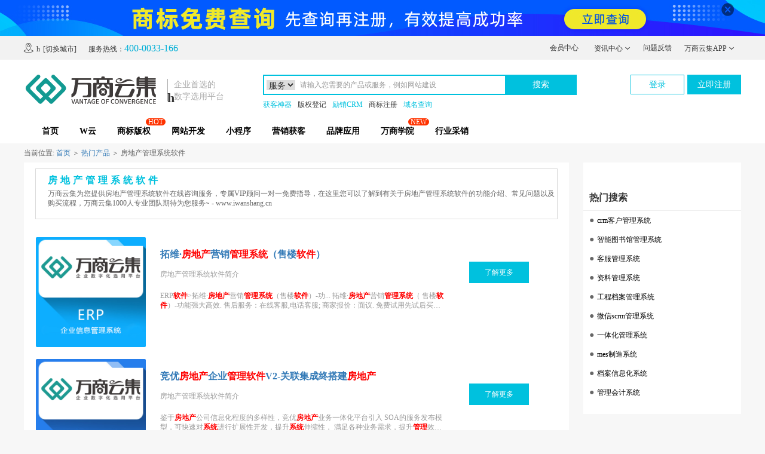

--- FILE ---
content_type: text/html; charset=utf-8
request_url: https://www.iwanshang.cn/hot/315.html
body_size: 12267
content:
<!DOCTYPE><html lang="zh-CN" xmlns="http://www.w3.org/1999/html"><head><meta http-equiv="content-type" content="text/html; charset=utf-8" /><meta http-equiv="X-UA-Compatible" content="IE=edge"><meta name="renderer" content="webkit"><meta name="viewport" content="width=device-width, initial-scale=1.0, user-scalable = no"><title>房地产管理系统软件_介绍_系统功能_免费试用 - 万商云集</title><meta name="keywords" content="房地产管理系统软件" /><meta name="description" content="万商云集为您提供房地产管理系统软件在线咨询服务，专属VIP顾问一对一免费指导，在这里您可以了解到有关于房地产管理系统软件的功能介绍、常见问题以及购买流程，万商云集1000人专业团队期待为您服务~ - www.iwanshang.cn " /><meta name="mobile-agent" content="format=html5;url=https://m.iwanshang.cn/hot/315.html"><link rel="alternate" media="only screen and (max-width: 640px)" href="https://m.iwanshang.cn/hot/315.html"><link rel="canonical" href="https://www.iwanshang.cn/hot/315.html"><link rel="stylesheet" type="text/css" href="https://static.iwanshang.cn/Public/css/bootstrap3-3-7.min.css"><link rel="stylesheet" type="text/css" href="https://static.iwanshang.cn/Public/css/main.css"><link rel="stylesheet" type="text/css" href="https://static.iwanshang.cn/Public/css/liMarquee.css"><style>.productServe-menu{background-color: #00bfe1;}
        div.productServe-menu{background-color: #00bfe1;}</style><!--[if lt IE 9]><script src="https://p.iwanshang.cn/static/respond/1.4.2/respond.min.js"></script><script src="https://p.iwanshang.cn/static/html5shiv/3.7/html5.min.js"></script><![endif]--><!--<script async src="https://www.googletagmanager.com/gtag/js?id=UA-138240442-2"></script>--><script type="text/javascript" src="https://static.iwanshang.cn/Public/js/isMobile.js"></script><script type="text/javascript">        window.dataLayer = window.dataLayer || [];
        function gtag(){dataLayer.push(arguments);}
        gtag('js', new Date());
        gtag('config', 'UA-138240442-2');
    </script><script>
        var _hmt = _hmt || [];
        (function() {
            var hm = document.createElement("script");
            hm.src = "https://hm.baidu.com/hm.js?957cb90871cc7c412b141e4a5c608164";
            var s = document.getElementsByTagName("script")[0];
            s.parentNode.insertBefore(hm, s);
        })();
    </script><script>
        var _hmt = _hmt || [];
        (function() {
            var hm = document.createElement("script");
            hm.src = "https://hm.baidu.com/hm.js?c24d5957fea095ed83658b788cd3dbfe";
            var s = document.getElementsByTagName("script")[0];
            s.parentNode.insertBefore(hm, s);
        })();
    </script><script type='text/javascript'>
        !function(e,t,n,g,i){e[i]=e[i]||function(){(e[i].q=e[i].q||[]).push(arguments)},n=t.createElement("script"),tag=t.getElementsByTagName("script")[0],n.async=1,n.src=('https:'==document.location.protocol?'https://':'http://')+g,tag.parentNode.insertBefore(n,tag)}(window,document,"script","assets.giocdn.com/2.1/gio.js","gio");
        gio('init','9337e77a79ee28da', {});
        gio('send');
    </script><!-- 360推送 --><script>
        (function(){
            var src = "https://s.ssl.qhres2.com/ssl/ab77b6ea7f3fbf79.js";
            document.write('<script src="' + src + '" id="sozz"><\/script>');
        })();
    </script><!--友盟统计代码--><script type="text/javascript" src="https://s9.cnzz.com/z_stat.php?id=1280154931&web_id=1280154931"></script></head><body><div class="index-new-title"><div class="ws3-indexTopAd" style="background: url('https://static.iwanshang.cn/Public/uploads/2021-05-11/20210511174515739.jpg')no-repeat bottom"><a class="container" href="https://www.iwanshang.cn/trade.html?from=top"><i class="iconfont">&#xe987;</i></a></div><div class="top_index"><div class="container"><div class="row"><div class="col-xs-5"><p class="city-title"><span class="iconfont">&#xe905;</span><span>h</span>[切换城市]
                    </p><!-- /* 需要删除企业首选的数字选用平台 <i
                    class="top-msgs">企业数字化选用平台&nbsp;&nbsp;&nbsp;&nbsp;服务热线：400-0033-166</i>
                */ --><i class="top-msgs">服务热线：<span
                        class="top-number-new">400-0033-166</span></i><div class="city-choice" style="top: 40px;"><div class="city-choice-title"><span>当前站点</span>：<a>h</a></div><div class="city-choice-bd"><p>选择站点</p><div class="city-choice-list"><a href="https://www.iwanshang.cn/">全国站</a><a href="//chengdu.iwanshang.cn">成都</a></div></div></div></div><div class="top_right col-xs-7 row"><div class="link  userInfolink"><ul><li id="ueserInfos"><a class="" style="padding-left:5px"
                                   href="https://member.iwanshang.cn/Login/login?uro=aHR0cHM6Ly93d3cuaXdhbnNoYW5nLmNuL2hvdC8zMTUuaHRtbD92aXNpdElkPQ==" rel="nofollow">会员中心</a></li><li class="border_left" id="border_left"><a href="https://www.iwanshang.cn/news/" target="_blank">资讯中心 <img
                                    style="width: 10px; height: 10px; margin-bottom: 3px;"
                                    src="https://wanshangyunji.oss-cn-shanghai.aliyuncs.com/static/assets/images/iws-header-onbottom.png"
                                    alt=""></a><div class="userNewsCon"><ul><li><a href="https://www.iwanshang.cn/news-72/" target="_blank">公司新闻</a></li><li><a href="https://www.iwanshang.cn/news-74/" target="_blank">行业资讯</a></li><li><a href="https://www.iwanshang.cn/news-345/" target="_blank">选型指导</a></li><li><a href="https://www.iwanshang.cn/news-81/" target="_blank">运营推广</a></li><li><a href="https://www.iwanshang.cn/news-339/" target="_blank">企业建站</a></li><li><a href="https://www.iwanshang.cn/news-340/"
                                           target="_blank">B2B2C电商系统</a></li><li><a href="https://www.iwanshang.cn/news-406/" target="_blank">知识产权</a></li></ul></div></li><li><a href="https://member.iwanshang.cn/MemberCenter/index.html?datas=wad"
                               target="_blank" rel="nofollow">问题反馈 </a></li><li class="wsApp" id="wsApp"><a>万商云集APP <img style="width: 10px; height: 10px; margin-bottom: 3px;"
                                            src="https://wanshangyunji.oss-cn-shanghai.aliyuncs.com/static/assets/images/iws-header-onbottom.png"
                                            alt=""></a><div class="wsAPPCon"><div class="wsAPPc"><img class="img-responsive"
                                         src="https://static.iwanshang.cn/Public/uploads/2020-04-02/20200402171221212.png"><div class="wsAPPTxt"><p>扫码下载万商云集APP</p><time>享全方位服务<br />一触即达</time></div></div><div class="wsAPPc"><img class="img-responsive" src="https://static.iwanshang.cn/Public/images/smallcode.png"><div class="wsAPPTxt"><p>营销日历小程序</p><time>无需下载 本月营销热点<br />
                                            扫码即懂</time></div></div></div></li></ul></div></div></div></div></div><div class="container"><div class="head_index row" ><div class="col-xs-4 newHeaderText_BOX"><a href="https://www.iwanshang.cn" class="logoSvg_index"
               title="万商云集 - 企业数字化选用平台"><img
                    alt="万商云集 - 企业数字化选用平台"
                    src="https://static.iwanshang.cn/Public/images/index_logo-01.svg" /></a><div class="city-shows"><i>h</i><span></span></div><div class="newHeaderText" ><p>企业首选的</p><p>数字选用平台</p></div></div><div class="col-xs-6 "><div class="searchInput"><select class="searchInputselect"><option value="服务">服务</option><option value="域名">域名</option><option value="商标">商标</option></select><input type="text" name="q" value=""
                id="topSearchKeywords" class="form-control" placeholder="请输入您需要的产品或服务，例如网站建设"><a class="submit-search" id="topSearch">搜索</a></div><div class="searchLable"><a href="https://www.iwanshang.cn/product-201901585.html?from=huokeshenqi"
                       target="_blank" rel="nofollow"                    style="color: #00c1de">获客神器</a><a href="https://www.iwanshang.cn/copyright.html"
                       target="_blank" rel="nofollow"                    style="">版权登记</a><a href="https://www.iwanshang.cn/Lixiao/apply.html?from=toubu-sousuo"
                       target="_blank" rel="nofollow"                    style="color: #00c1de">励销CRM</a><a href="https://www.iwanshang.cn/trade.html"
                       target="_blank" rel="nofollow"                    style="">商标注册</a><a href="https://www.iwanshang.cn/copyright-search.html?m=domain&key="
                       target="_blank" rel="nofollow"                    style="color: #00c1de">域名查询</a></div></div><div><ul class="nav-ul-drops " style="position: absolute;bottom: 0"><li></li><li><a href="https://www.iwanshang.cn/" target="_blank"  class="" style="">首页</a></li><li><a href="https://www.iwanshang.cn/wCloud.html" target="_blank"  class="" style="">W云</a></li><li><i>HOT</i><a href="https://www.iwanshang.cn/knowledge.html" target="_blank"  class="" style=""><h2>商标版权</h2></a></li><li><a href="https://www.iwanshang.cn/website.html" target="_blank"  class="" style="">网站开发</a></li><li><a href="https://www.iwanshang.cn/program.html" target="_blank"  class="" style=""><h2>小程序</h2></a></li><li><a href="https://www.iwanshang.cn/market.html" target="_blank"  class="" style="">营销获客</a></li><li><a href="https://www.iwanshang.cn" target="_blank"  class="secondary-menu" style="">品牌应用</a></li><li><i>NEW</i><a href="https://xueyuan.iwanshang.cn/" target="_blank"  class="" style="">万商学院</a></li><li><a href="https://www.iwanshang.cn/supply_exchange.html" target="_blank"  class="" style="">行业采销</a></li></ul></div><div class=" col-xs-2 tologin" ><a  class="btn one" href="https://member.iwanshang.cn/Login/login?uro=aHR0cHM6Ly93d3cuaXdhbnNoYW5nLmNuL2hvdC8zMTUuaHRtbD92aXNpdElkPQ==" target="_blank" rel="nofollow">登录</a><a class="btn two" href="https://member.iwanshang.cn/Login/regster.html?uro=aHR0cHM6Ly93d3cuaXdhbnNoYW5nLmNuL2hvdC8zMTUuaHRtbD92aXNpdElkPQ==" target="_blank" rel="nofollow">立即注册</a></div></div></div></div><style>
    body,html{
        background-color: #f7f7f7;
        height: 100%;
        width: 100%;
    }
    section{
        width: 1200px;
        margin: 0 auto;
    }
    .show-productserve-list{
        display: none;
    }
    .ws-newFootIcons span{
        display: none;
    }
    .hot-head{
        color: #666666;
        padding: 10px 0 ;
        font-size: 12px;
    }
    .hot-cot{
        width: 100%;
        display: flex;
        display: -webkit-flex;
        justify-content: space-between;
        padding-bottom: 50px;
    }
    .hot-cot-head{
        padding-left: 20px;
        padding-top: 10px;
        margin: 0 auto;
        width: 98%;
        height: 85px;
        border: 1px solid #dadada;
        margin-bottom: 20px;
    }
    .hot-cot-head>h1:first-child{
        color: #00c1de;
        font-size: 16px;
        font-weight: bold;
        letter-spacing: 5px;
        margin-bottom: 6px;
    }
    .hot-cot-left{
        width: 76%;
        padding-top: 10px;
        background-color:#ffffff;
        padding:0 10px ;
        padding-top: 10px;
        padding-bottom: 20px;
    }
    .hot-cot-rig{
        width: 22%;
    }
    .hot-cot-head>p{
        color: #666666;
        font-size: 12px;
        line-height: 16px;
    }
    .hot-cot-box-cot-text{
        font-size: 12px;
        margin-bottom: 16px;
        width: 130px;
        height: 18px;
        white-space: nowrap;
        text-overflow: ellipsis;
        overflow: hidden;
        display: block;
        margin-right: 30px;
        color: #000;
    }
    .hot-cot-box{
        display: flex;
        display: -webkit-flex;
        padding: 10px;
        position: relative;
    }
    .hot-cot-box>b:first-child{
        display: flex;
        display: -webkit-flex;
        padding: 10px;
        position: relative;
    }
    .hot-cot-box img{
        width: 184px;
        height: 184px;
        border-radius: 2px;
        margin-right: 24px;
        display: block;
    }

    .hot-cot-box-cot-text1{
        font-size: 16px;
        font-weight: bold;
        margin-bottom: 16px;
        color: #337ab7;
        line-height: 18px;
    }
    .hot-cot-box-cot-text2{
        font-size: 12px;
        color: #999999;
        margin-bottom: 20px;
        line-height: 16px;
        text-overflow: -o-ellipsis-lastline;
        overflow: hidden;
        text-overflow: ellipsis;
        display: -webkit-box;
        -webkit-line-clamp: 2;
        -webkit-box-orient: vertical;        }
    .hot-cot-box>.rigbox{
        width: 55%;
        padding-top: 20px;
    }
    .hot-cot-box .onrigbox{
        display: block;
        width: 100px;
        height: 36px;
        text-align: center;
        background: #00c1de;
        color: #fff;
        margin: 0 auto;
        line-height: 36px;
        margin-top: 41px;
    }
    .hot-cot-box>.onrigbox_out{
        width: 20%;
    }
    .hot-cot-rig-box{

        background-color:#ffffff;
        margin-bottom: 30px;
        padding-top: 50px;
        padding-bottom: 20px;
    }

    .hot-cot-rig-boxtext{
        font-size: 16px;
        padding-left: 10px;
        font-weight: bold;
        padding-bottom: 13px;
        border-bottom: 1px solid #eeeeee;
    }
    .hot-cot-rig-boxlist>  ul{
        list-style: inside;
        padding-left: 10px;
    }
    .hot-cot-rig-boxlist>  ul li::before{
        content: '●';
        font-size: 5px;
        color: #666666;
        margin-right: 5px;
        font-size: 14px;
    }
    .hot-cot-rig-boxlist>  ul li {
        white-space: nowrap;
        text-overflow: ellipsis;
        overflow: hidden;
        width: 100%;
        padding: 10px 0;
        padding-right: 20px;
    }
    .hot-cot-rig-boxlist>  ul li>a{
        color:#000
    }
</style><section><div class="hot-head">
        当前位置: <a href="/">首页</a> ＞ <a href="/hot/index.html">热门产品</a> ＞ 房地产管理系统软件</div><div class="hot-cot"><div class="hot-cot-left"><div class="hot-cot-head"><h1>房地产管理系统软件</h1><p>万商云集为您提供房地产管理系统软件在线咨询服务，专属VIP顾问一对一免费指导，在这里您可以了解到有关于房地产管理系统软件的功能介绍、常见问题以及购买流程，万商云集1000人专业团队期待为您服务~ - www.iwanshang.cn </p></div><div class="hot-cot-box"><a class="lef" href="https://www.iwanshang.cn/goods-202107071869.html"><img src="https://static.iwanshang.cn/Public/uploads/2020-11-24/20201124174908569.jpg" alt=""></a><div class="rigbox"><h4 class="hot-cot-box-cot-text1"><a href="https://www.iwanshang.cn/goods-202107071869.html">拓维·<b>房</b><b>地产</b>营销<b>管理</b><b>系统</b>（售楼<b>软件</b>） </a></h4><div class="hot-cot-box-cot-text2">房地产管理系统软件简介
                    </div><div class="hot-cot-box-cot-text2"> ERP<b>软件</b>>拓维·<b>房</b><b>地产</b>营销<b>管理</b><b>系统</b>（售楼<b>软件</b>）-功... 拓维·<b>房</b><b>地产</b>营销<b>管理</b><b>系统</b>（
                     售楼<b>软件</b>）-功能强大高效. 售后服务：在线客服,电话客服; 商家报价：面议. 免费试用先试后买，更放心产品询价 匹配度评估. 精选行业<b>软件</b>.   </div></div><div class="onrigbox_out"><a  class="onrigbox" href=" https://www.iwanshang.cn/goods-202107071869.html" rel="nofollow">了解更多</a></div></div><div class="hot-cot-box"><a class="lef" href="https://www.iwanshang.cn/goods-202012281797.html"><img src="https://static.iwanshang.cn/Public/uploads/2020-12-28/20201228173348214.jpg" alt=""></a><div class="rigbox"><h4 class="hot-cot-box-cot-text1"><a href="https://www.iwanshang.cn/goods-202012281797.html">竞优<b>房</b><b>地产</b>企业<b>管理</b><b>软件</b>V2-关联集成终搭建<b>房</b><b>地产</b> </a></h4><div class="hot-cot-box-cot-text2">房地产管理系统软件简介
                    </div><div class="hot-cot-box-cot-text2"> 鉴于<b>房</b><b>地产</b>公司信息化程度的多样性，竞优<b>房</b><b>地产</b>业务一体化平台引入 SOA的服务发布模型，可快速对<b>系统</b>进行扩展性开发，提升<b>系统</b>伸缩性，
                     满足各种业务需求，提升<b>管理</b>效率。 ◎计划<b>管理</b>：.   </div></div><div class="onrigbox_out"><a  class="onrigbox" href=" https://www.iwanshang.cn/goods-202012281797.html" rel="nofollow">了解更多</a></div></div><div class="hot-cot-box"><a class="lef" href="https://www.iwanshang.cn/goods-202011192367.html"><img src="https://static.iwanshang.cn/Public/uploads/2020-11-24/20201124174908569.jpg" alt=""></a><div class="rigbox"><h4 class="hot-cot-box-cot-text1"><a href="https://www.iwanshang.cn/goods-202011192367.html">成都<b>房</b><b>地产</b>企业项目<b>管理</b><b>软件</b>- - 万商云集</a></h4><div class="hot-cot-box-cot-text2">房地产管理系统软件简介
                    </div><div class="hot-cot-box-cot-text2"> ERP<b>软件</b>. 财务<b>系统</b>.     进销存<b>系统</b>. 生产流程制造.     单点登录<b>系统</b>. HR<b>系统</b>.     合同<b>管理</b><b>软件</b>.
                     商业智能<b>管理</b>.     协同OA<b>管理</b>. 会员<b>系统</b>.     CRM客户<b>管理</b>. 项目<b>系统</b>.     预算<b>管理</b>. 资产<b>管理</b>.     质量<b>系统</b>.
                     电商平台<b>系统</b>.     监控<b>系统</b>. 图书<b>系统</b>.   </div></div><div class="onrigbox_out"><a  class="onrigbox" href=" https://www.iwanshang.cn/goods-202011192367.html" rel="nofollow">了解更多</a></div></div><div class="hot-cot-box"><a class="lef" href="https://www.iwanshang.cn/goods-202011192432.html"><img src="https://static.iwanshang.cn/Public/uploads/2020-11-24/20201124174908569.jpg" alt=""></a><div class="rigbox"><h4 class="hot-cot-box-cot-text1"><a href="https://www.iwanshang.cn/goods-202011192432.html">智森科技·房客多<b>房</b><b>地产</b>经纪人办公ERP </a></h4><div class="hot-cot-box-cot-text2">房地产管理系统软件简介
                    </div><div class="hot-cot-box-cot-text2"> 多渠道发布房源信息，架好与客户沟通的桥梁，经纪人在线办公<b>软件</b>房客多房源群 发，帮助房产经纪人快速发房源助手，省时、省心、省力。<b>房地产</b>ERP为房产  让每一位用户都能选到适合的<b>管理软件</b>.
                      还可免费试用营销<b>管理系统</b>.   </div></div><div class="onrigbox_out"><a  class="onrigbox" href=" https://www.iwanshang.cn/goods-202011192432.html" rel="nofollow">了解更多</a></div></div><div class="hot-cot-box"><a class="lef" href="https://www.iwanshang.cn/goods-202011265333.html"><img src="https://static.iwanshang.cn/Public/uploads/2020-12-03/20201203172015629.jpg" alt=""></a><div class="rigbox"><h4 class="hot-cot-box-cot-text1"><a href="https://www.iwanshang.cn/goods-202011265333.html">优房·<b>房地产</b>开发商售楼<b>管理系统</b>- - 万商云集</a></h4><div class="hot-cot-box-cot-text2">房地产管理系统软件简介
                    </div><div class="hot-cot-box-cot-text2">万商云集-企业数字化选用平台，提供企业网站建设、商城网站建设、网站制作、微信小程序 开发、商标注册等服务；提供CRM、ERP、OA等企业管理软件选型指导与购买。 </div></div><div class="onrigbox_out"><a  class="onrigbox" href=" https://www.iwanshang.cn/goods-202011265333.html" rel="nofollow">了解更多</a></div></div><div class="hot-cot-box"><a class="lef" href="https://www.iwanshang.cn/goods-202011254271.html"><img src="https://static.iwanshang.cn/Public/uploads/2020-12-04/20201204171302960.jpg" alt=""></a><div class="rigbox"><h4 class="hot-cot-box-cot-text1"><a href="https://www.iwanshang.cn/goods-202011254271.html">汇软科技·H7系列<b>房</b><b>地产</b>运营<b>管理</b><b>系统</b>- - 万商云集</a></h4><div class="hot-cot-box-cot-text2">房地产管理系统软件简介
                    </div><div class="hot-cot-box-cot-text2">万商云集-企业数字化选用平台，提供企业网站建设、商城网站建设、网站制作、微信小程序 开发、商标注册等服务；提供CRM、ERP、OA等企业管理软件选型指导与购买。 </div></div><div class="onrigbox_out"><a  class="onrigbox" href=" https://www.iwanshang.cn/goods-202011254271.html" rel="nofollow">了解更多</a></div></div><div class="hot-cot-box"><a class="lef" href="https://www.iwanshang.cn/goods-202011192020.html"><img src="https://static.iwanshang.cn/Public/uploads/2020-11-26/20201126143127906.jpg" alt=""></a><div class="rigbox"><h4 class="hot-cot-box-cot-text1"><a href="https://www.iwanshang.cn/goods-202011192020.html">好房通erp-数据化分析让交易更轻松- - 万商云集</a></h4><div class="hot-cot-box-cot-text2">房地产管理系统软件简介
                    </div><div class="hot-cot-box-cot-text2"> 引入以客户为中心的营销理念。<b>系统</b>针剂把<b>房</b><b>地产</b>销售过程  移动智能引导行程<b>管理</b>， 数字分析聚焦潜在交易。  74mm、200mm
                     票据打印模板，根据您打印机的不同， 只需要简单选择一下，就可以支持打印专业的销售票据。<b>系统</b>还支持   </div></div><div class="onrigbox_out"><a  class="onrigbox" href=" https://www.iwanshang.cn/goods-202011192020.html" rel="nofollow">了解更多</a></div></div><div class="hot-cot-box"><a class="lef" href="https://www.iwanshang.cn/goods-202011253924.html"><img src="https://static.iwanshang.cn/Public/uploads/2020-12-04/20201204141253319.jpg" alt=""></a><div class="rigbox"><h4 class="hot-cot-box-cot-text1"><a href="https://www.iwanshang.cn/goods-202011253924.html">瀚维特RIM预算<b>管理</b><b>系统</b>- - 万商云集</a></h4><div class="hot-cot-box-cot-text2">房地产管理系统软件简介
                    </div><div class="hot-cot-box-cot-text2"> 费用和时间计划等<b>管理</b>线条交叉引导和交叉制约的综合平台。RIM财务<b>管理</b>提供的 是<b>房</b><b>地产</b>企业财务与业务过渡区间的财务人员和高级<b>管理</b>人员使用的有行业特性的
                     财务扩展<b>管理</b>功能，优化衔接集团财务<b>管理</b><b>软件</b>和业务<b>系统</b>的无缝   </div></div><div class="onrigbox_out"><a  class="onrigbox" href=" https://www.iwanshang.cn/goods-202011253924.html" rel="nofollow">了解更多</a></div></div><div class="hot-cot-box"><a class="lef" href="https://www.iwanshang.cn/goods-202011253231.html"><img src="https://static.iwanshang.cn/Public/uploads/2020-12-09/20201209180913522.jpg" alt=""></a><div class="rigbox"><h4 class="hot-cot-box-cot-text1"><a href="https://www.iwanshang.cn/goods-202011253231.html">瀚维特RIM客服<b>管理</b>子<b>系统</b>-建立服务全过程业务支 </a></h4><div class="hot-cot-box-cot-text2">房地产管理系统软件简介
                    </div><div class="hot-cot-box-cot-text2"> 服<b>管理</b>子<b>系统</b>可以实际支撑<b>房</b><b>地产</b>企业建立  建立服务全过程业务支撑和服务追溯， 从而持续推动公司品牌和客户满意度的提升，落地“以客户为中心”的经营理念。
                     RIM物业<b>管理</b><b>系统</b>适用于  公司对所属物业进行科学有效的<b>管理</b>。   </div></div><div class="onrigbox_out"><a  class="onrigbox" href=" https://www.iwanshang.cn/goods-202011253231.html" rel="nofollow">了解更多</a></div></div><div class="hot-cot-box"><a class="lef" href="https://www.iwanshang.cn/goods-202011252880.html"><img src="https://static.iwanshang.cn/Public/uploads/2020-12-02/20201202141311329.jpg" alt=""></a><div class="rigbox"><h4 class="hot-cot-box-cot-text1"><a href="https://www.iwanshang.cn/goods-202011252880.html">商品房网上备案<b>系统</b>-<b>管理</b><b>房</b><b>地产</b>开发企业商品房 </a></h4><div class="hot-cot-box-cot-text2">房地产管理系统软件简介
                    </div><div class="hot-cot-box-cot-text2"> ERP<b>软件</b>. 财务<b>系统</b>.     进销存<b>系统</b>. 生产流程制造.     单点登录<b>系统</b>. HR<b>系统</b>.     合同<b>管理</b><b>软件</b>.
                     商业智能<b>管理</b>.     协同OA<b>管理</b>. 会员<b>系统</b>.     CRM客户<b>管理</b>. 项目<b>系统</b>.     预算<b>管理</b>. 资产<b>管理</b>.     质量<b>系统</b>.
                     电商平台<b>系统</b>.     监控<b>系统</b>. 图书<b>系统</b>.   </div></div><div class="onrigbox_out"><a  class="onrigbox" href=" https://www.iwanshang.cn/goods-202011252880.html" rel="nofollow">了解更多</a></div></div></div><div class="hot-cot-rig"><div class="hot-cot-rig-box"><h3 class="hot-cot-rig-boxtext">
                    热门搜索
                </h3><div  class="hot-cot-rig-boxlist"><ul><li><a href="/hot/1173.html">crm客户管理系统</a></li><li><a href="/hot/49.html">智能图书馆管理系统</a></li><li><a href="/hot/654.html">客服管理系统</a></li><li><a href="/hot/863.html">资料管理系统</a></li><li><a href="/hot/258.html">工程档案管理系统</a></li><li><a href="/hot/521.html">微信scrm管理系统</a></li><li><a href="/hot/240.html">一体化管理系统</a></li><li><a href="/hot/705.html">mes制造系统</a></li><li><a href="/hot/899.html">档案信息化系统</a></li><li><a href="/hot/1067.html">管理会计系统</a></li></ul></div></div><div class="hot-cot-rig-box"><h3 class="hot-cot-rig-boxtext">
                        相关推荐
                    </h3><div  class="hot-cot-rig-boxlist"><ul><li><a href="/hot/1280.html">房地产管理系统</a></li><li><a href="/hot/1285.html">装饰公司管理系统</a></li><li><a href="/hot/1133.html">房产管理系统</a></li><li><a href="/hot/1081.html">建筑工程材料管理系统</a></li><li><a href="/hot/1027.html">房地产售楼系统</a></li><li><a href="/hot/1042.html">建筑管理系统</a></li><li><a href="/hot/1012.html">房地产客户管理系统</a></li><li><a href="/hot/968.html">建设工程造价管理系统</a></li><li><a href="/hot/931.html">造价咨询管理系统</a></li><li><a href="/hot/847.html">房地产销售系统</a></li></ul></div></div><div class="hot-cot-rig-box"><h3 class="hot-cot-rig-boxtext">
                    移动版：<a href="http://m.iwanshang.cn/hot/315.html">房地产管理系统软件</a></h3></div></div></div></section><!-- 底部栏目 --><style>
    .new-footer-ft p span{top: 10px!important;left: 15px!important;}
    #newBridge .icon-right-center{    width: 140px!important;
        height: 70px !important;
        right: 5px;
        bottom: -350px;
        z-index: 334;
        color: #fff;
        overflow: hidden;
        top: auto!important;
        opacity: 0;

    }
    #newBridge{z-index: 333!important;}
</style><div class="new-footer"><div class="container"><div class="row new-footer-hd"><div class="col-xs-10"><a  href="https://www.iwanshang.cn/about.html" target="_blank" rel="nofollow">关于我们</a><a  href="https://www.iwanshang.cn/contact.html" target="_blank" rel="nofollow">联系我们</a><a  href="https://www.iwanshang.cn/cooperate.html" target="_blank" rel="nofollow">商家合作</a><a  href="https://www.iwanshang.cn/help/" target="_blank" rel="nofollow">帮助中心</a><a  href="https://www.iwanshang.cn/sitemap.html" target="_blank">网站地图</a><a  href="https://member.iwanshang.cn/MemberCenter/index.html?datas=wad" target="_blank" rel="nofollow">问题反馈</a><a  href="https://www.iwanshang.cn/agent.html" target="_blank" rel="nofollow">渠道合作</a><a  href="https://www.iwanshang.cn/qualified-enterprises.html" target="_blank" rel="nofollow">示范单位</a></div><div class="col-xs-2  foot-num" ><div class=""><div class="foot-numH5">400-0033-166</div><p>服务时间：8:30-18:00</p></div></div></div><div class="row new-footer-bd"><div class="col-xs-8"><div class="foot-bd-nav"><a class="activeFoot-nav">热门产品</a></div><div class="foot-bd-nav-list row new-hotPro"><a href="https://www.iwanshang.cn" title="万商云集官网" target="_blank" >万商云集官网</a><a href="https://www.iwanshang.cn/copyright-search.html" title="商标查询" target="_blank" >商标查询</a><a href="https://www.iwanshang.cn/domain.html" title="企业建站" target="_blank" >企业建站</a><a href="https://www.iwanshang.cn/certificate.html" title="域名证书查询" target="_blank" >域名证书查询</a><a href="https://www.iwanshang.cn/trademarktype.html" title="商标分类" target="_blank" >商标分类</a><a href="https://www.iwanshang.cn/brand.html" title="品牌优选" target="_blank" >品牌优选</a><a href="https://www.iwanshang.cn/business.html" title="商城系统" target="_blank" >商城系统</a><a href="https://www.iwanshang.cn/knowledge.html" title="版权登记" target="_blank" >版权登记</a><a href="https://www.iwanshang.cn/product-201808372.html" title="集客云销" target="_blank" >集客云销</a><a href="https://www.iwanshang.cn/product-20180865.html" title="浪潮云会计" target="_blank" >浪潮云会计</a><a href="https://www.iwanshang.cn/Lixiao/crm.html" title="CRM" target="_blank" >CRM</a><a href="https://www.iwanshang.cn/product-91/" title="生产/供应链" target="_blank" >生产/供应链</a><a href="https://www.tuixb.cn/" title="推小宝" target="_blank" >推小宝</a></div></div><div class="col-xs-4 foot-img"><div><img class="lazy" src="https://static.iwanshang.cn/Public/images/index_weixin.jpg"><p>关注微信公众号<br/>和10万中小企业共同成长</p></div><div><img class="lazy" src="https://static.iwanshang.cn/Public/uploads/2020-04-02/20200402172909778.png"><p>扫码下载APP<br/>享全方位服务一触即达</p></div></div></div><div class="new-footer-ft"><p>Copyright © 2004-2022 万商云集（成都）科技股份有限公司 版权所有&nbsp;&nbsp;&nbsp;&nbsp;
                <a  style="color:#333" target="_blank" href="https://beian.miit.gov.cn/">蜀ICP备12001963号-2</a>&nbsp;&nbsp;&nbsp;&nbsp;
                <a  style="color: #333" href="http://www.beian.gov.cn/portal/registerSystemInfo?recordcode=51010402000322" target="_blank" ><img src="https://static.iwanshang.cn/Public/images/wangan.png">川公网安备 51010402000322号</a><!-- 解决页面加载的问题
                <script id="kXScript" type="text/javascript" src="https://kxlogo.knet.cn/seallogo.dll?sn=e170630510100682106yqe000000&h=30"></script>
				 --><a  target="_blank" href="http://www.cn12312.org.cn/dede/company_search.php?qyid=032D&zzid=2019411911100328"><img style="height: 30px;margin-left: 30px;position: relative;top: -2px;" src="https://static.iwanshang.cn/Public/images/cn12312.jpg"></a></p><p><a  style="color:#333" target="_blank" href="/appreciation_license.html">《中华人民共和国增值电信业务经营许可证》编号：川B2-20120024号</a>&nbsp;&nbsp;&nbsp;&nbsp;
                <a  style="color:#333" target="_blank" href="/domainRegistrationLicense.html">域名注册服务机构许可批复</a>&nbsp;&nbsp;&nbsp;&nbsp;
            </p></div></div></div><!-- 模态框（Modal） --><style type="text/css">
    #sendMsgModal .modal-body div{margin-bottom: 30px;}
</style><div class="modal fade" id="sendMsgModal" tabindex="-1" role="dialog" aria-labelledby="sendMsgModalLabel" aria-hidden="true"><div class="modal-dialog" style="width: 715px;margin-top: 5%;margin-bottom: 0"><div class="modal-content"><div class="modal-header"><i class="iconfont" >&#xe8d7;</i><div class="modalImgLogon"><img src="https://static.iwanshang.cn/Public/images/wsyjLogo.svg"></div><p>企业首选的数字选用平台</p></div><div class="modal-body"><form id="sendMsgForm"><input type="hidden" id="modal_pid" name="pid" value="" /><input type="hidden" id="modal_title" name="title" value="" /><input type="hidden" name="type" value="3" /><input type="hidden" name="is_push_duanxin" value="0"><input type="hidden" name="is_push_type" value="0"><div class="" style="position: relative;"><label class="textLabel">您的需求：</label><textarea name="content" class=" form-control" rows="3" placeholder="请简单描述您的需求，我们将在短时间内给您专业解 决方案！"></textarea></div><p class="sendMsgModal-msg"><img  src="https://static.iwanshang.cn/Public/images/sendMsgModal-msg.jpg"><span><img src="https://static.iwanshang.cn/Public/images/sendMsgModal-msgIcon.png">信息保护中，请放心填写</span></p><div><label ><span>*</span>联系人：</label><input type="text" name="lxr" maxlength="10" class="form-control linkman" placeholder="如：王先生/李女士"></div><div><label ><span>*</span>联系电话：</label><input type="phone" name="phone" maxlength="11" class="form-control" placeholder="请输入您的联系方式，便于收取查询结果"></div><div class="toMsg"><a class="goOrder" href="javascript:;" onclick="addYuYueModel();">免费预约</a><!--<p>在线咨询</p>--></div><p class="toPhone">服务热线：<span>400-0033-166</span>&nbsp;</p></form></div></div></div></div><!--2019-07-25：cdn文件加速开始--><script type="text/javascript" src="https://static.iwanshang.cn/static/js/jquery-2.1.4.min.js"></script><script type="text/javascript" src="https://static.iwanshang.cn/static/js/bootstrap.min.js"></script><script type="text/javascript" src="https://static.iwanshang.cn/static/js/jquery.lazyload.min.js"></script><script type="text/javascript" src="https://static.iwanshang.cn/static/assets/layer/layer_format.js"></script><script type="text/javascript" src="https://static.iwanshang.cn/static/js/main.js"></script><script type="text/javascript" src="https://static.iwanshang.cn/static/js/jquery.liMarquee.js"></script><!--2019-07-25：cdn文件加速结束--><!--<script type="text/javascript" src="https://webchat.ilanhai.cn/welive.js"></script>--><script>(function() {var _53code = document.createElement("script");_53code.src = "https://tb.53kf.com/code/code/b2266c4fc68c3b3fbd0ca06538f4e8744/1";var s = document.getElementsByTagName("script")[0]; s.parentNode.insertBefore(_53code, s);})();</script><!--匿名识别--><script>
    (function(para) {
        var p = para.sdk_url, n = 'huoYan', w = window, d = document, s = 'script',x = null,y = null;
        if(typeof(w['huoyanDataAnalytic']) !== 'undefined') {return false;}
        w['huoyanDataAnalytic'] = n;
        w[n] = w[n] || function(a) {return function() {(w[n]._q = w[n]._q || []).push([a, arguments]);}};
        w[n]['quick'] = w[n].call(null, 'quick');
        w[n]['search'] = w[n].call(null, 'search');
        x = d.createElement(s), y = d.getElementsByTagName(s)[0];x.async = 1;
        x.src = p;w[n].para = para;y.parentNode.insertBefore(x, y);
    })({
        sdk_url: 'https://identify.tankeai.com/assets/js/identify.js',
        server_url: 'https://identify.tankeai.com'
    });
    var g_huoyan_opt = {
        site_id: 2315,user_company: 2410
    };
    huoYan.quick('autoTrack',g_huoyan_opt);
</script><script type="text/javascript">
    $(window).on("scroll", function() {
        showTop()
    });
    showTop();
    $("#border_left").mouseenter(function(){
        $(".userNewsCon").css("display","block");
        $(this).css({
            border: '1px solid #ccc',
            borderBottom: '1px solid transparent',
            backgroundColor:'#ffffff'
        });
        $(this).addClass('border_left2')
    });
    $("#border_left").mouseleave(function(){
        $(".userNewsCon").css("display","none");
        $(this).css({
            border: '1px solid transparent',
            borderBottom: '1px solid transparent',
            backgroundColor:'#f2f2f2'
        });
        $(this).removeClass('border_left2')
    });
    $("#wsApp").mouseenter(function(){
        $(".wsAPPCon").css("display","block");
        $(this).css({
            border: '1px solid #ccc',
            borderBottom: '1px solid transparent',
            backgroundColor:'#ffffff'
        });
        $(this).addClass('border_left2')

    });
    $("#wsApp").mouseleave(function(){
        $(".wsAPPCon").css("display","none");
        $(this).css({
            border: '1px solid transparent',
            borderBottom: '1px solid transparent',
            backgroundColor:'#f2f2f2'
        });
        $(this).removeClass('border_left2')
    });
    $(".searchInputselect").change(function () {
        var key = $(this).val();
        if (key == "服务") {
            $('#topSearchKeywords').attr('placeholder', '请输入您需要的产品或服务，例如网站建设')
        }else if (key == "域名"){
            $('#topSearchKeywords').attr('placeholder', '注册域名先查询，请输入域名，如 iwanshang')
        } else {
            $('#topSearchKeywords').attr('placeholder', '注册商标先查询，请输入商标，如 万商云集')
        }
    })
    $("#topSearch").click(function () {
        var skey = $(".searchInputselect").val();
        if (skey == "服务") {
            document.location.href = "/product-seach.html?q=" + $('#topSearchKeywords').val();
        } else if (skey == "域名") {
            document.location.href = "/copyright-search.html?m=domain&key=" + $('#topSearchKeywords').val();
        } else {
            document.location.href = "/copyright-search.html?m=brand&key=" + $('#topSearchKeywords').val();
        }
    })
    $("#topSearchKeywords").keypress(function (e) {
        if (e.keyCode == 13) {
            var skey = $(".searchInputselect").val();
            if (skey == "服务") {
                document.location.href = "/product-seach.html?q=" + $('#topSearchKeywords').val();
            } else if (skey == "域名") {
                document.location.href = "/copyright-search.html?m=domain&key=" + $('#topSearchKeywords').val();
            } else {
                document.location.href = "/copyright-search.html?m=brand&key=" + $('#topSearchKeywords').val();
            }
        }
    })

    function showTop(){
        var s = document.documentElement.scrollTop || window.pageYOffset || document.body.scrollTop;
        if (s>700){
            $(".menu-rec-title-list").css('opacity',1)
        }else {
            $(".menu-rec-title-list").css('opacity',0)
        }
    }
    $(".city-title").mouseenter(function(){
        $(this).siblings('.city-choice').show();
    });
    $(".top-msgs").mouseenter(function(){
        $(this).siblings('.city-choice').hide()
    });
    $(".top_index .col-xs-5").mouseleave(function(){
        $(this).find('.city-choice').hide()
    });
    $(".foot-bd-nav a").click(function(){
        $(this).addClass("activeFoot-nav").siblings("a").removeClass("activeFoot-nav");
        var index=$(this).index();
        $(this).parents('.foot-bd-nav').siblings(".foot-bd-nav-list").hide();
        $(this).parents('.foot-bd-nav').siblings(".foot-bd-nav-list").eq(index).show();
    });
    $(".ws-newFootBtns .foot-bd-nav a").click(function(){
        $(this).addClass("activeFoot-nav").siblings("a").removeClass("activeFoot-nav");
        var index=$(this).index();
        $(this).parents('.ws-newFootBtns').find(".foot-bd-nav-list").hide();
        $(this).parents('.ws-newFootBtns').find(".foot-bd-nav-list").eq(index).show();
    });
    $("#sendMsgModal .iconfont").on("click", function(){
        $("#sendMsgModal").modal("hide");
    });
    $(".linkman").focus(function(){
        $(".sendMsgModal-msg").fadeIn();
    });
    $(".linkman").blur(function(){
        $(".sendMsgModal-msg").fadeOut();
    });
    $('.reception-quee-list').liMarquee({
        direction: 'up',
        scrollamount: 10    });
    $(".get-plan").click(function(){
        $("#sendMsgModal").modal({
            backdrop: 'static', keyboard: false,show:true
        });
        $(".menu-rec-body-left").removeClass("activemenu-rec-body-left");
        $(".menu-rec-wx").removeClass("activemenu-rec-wx");
        $(".menu-rec-app").removeClass("activemenu-rec-app");
    });
    $(".get-phone").click(function(){
        $(".menu-rec-body-left").toggleClass("activemenu-rec-body-left");
        $(".menu-rec-wx").removeClass("activemenu-rec-wx");
        $(".menu-rec-app").removeClass("activemenu-rec-app");
    });
    $(".get-wx").click(function(){
        $(".menu-rec-body-left").removeClass("activemenu-rec-body-left");
        $(".menu-rec-app").removeClass("activemenu-rec-app");
        $(".menu-rec-wx").toggleClass("activemenu-rec-wx");
    });
    $(".get-app").click(function(){
        $(".menu-rec-body-left").removeClass("activemenu-rec-body-left");
        $(".menu-rec-wx").removeClass("activemenu-rec-wx");
        $(".menu-rec-app").toggleClass("activemenu-rec-app");
    });

    $(".menu-rec-title-list").click(function(){
        pageScroll();
    });
    //马上预约服务
    $("#sendMsgModal .iconfont").on("click", function(){
        $("#sendMsgModal").modal("hide");
    });
    function open_dilag() {
        $("#sendMsgModal").modal({
            backdrop: 'static', keyboard: false,show:true
        });
    }
    /*function addYuYueModel()
    {
        console.log($("#sendMsgForm").serialize());
    }*/
    function addYuYueFooter(title, lxr, phone, content)
    {
        if(lxr == "")
            dlg_error("请输入您的姓名");
        else if(phone == "")
            dlg_error("请输入您的联系电话");
        else
        {
            ajax_post("/Ajax/addFreeTrial.html", {title:title, lxr:lxr, phone:phone, content:content, origin:1}, function(json){
                if(!json.state)
                    dlg_error(json.info);
                else
                {
                    $(".index_Hotsale_form .form-control").val("");
                    dlg_alert(json.info);
                }
            });
        }
    }
    function onClickAds(id, url)
    {
        $.ajax({type: 'POST', url: "/Ajax/clickAds.html", data: {id:id} });
        if(url != "")
            window.open(url);
    }
    function getNewest()
    {
        console.log(new Date());
        ajax_post_no_alert("/Ajax/getNewest.html", {time:1768604689}, function(json){
        if(json.state)
        {
            Notification.requestPermission(function (perm) {
                if (perm == "granted") {
                    var notification = new Notification(json.data.title, {
                        dir: "auto",
                        lang: "hi",
                        tag: "testTag",
                        icon: json.data.icon,
                        body: json.data.body
                    });
                    notification.onclick = function() {
                        window.open(json.data.url);
                        notification.close();
                    }
                }
            });
        }
        setTimeout(getNewest, 1000 * 30);
    });
    }
        ajax_post_no_alert("/Ajax/addVisitor.html", {title:document.title, url:document.location.href, referrer:document.referrer, origin:1}, function(json){
        if(json.id > 0) {
            var second = 0;
            window.setInterval(function () {
                second ++;
            }, 1000);
            window.onbeforeunload = function(event){
                ajax_post_no_alert("/Ajax/addVisitorLeave.html", {'id':json.id,'second':second});
            }
        }
    });
</script><script>
    (function(){
        var bp = document.createElement('script');
        var curProtocol = window.location.protocol.split(':')[0];
        if (curProtocol === 'https') {
            bp.src = 'https://zz.bdstatic.com/linksubmit/push.js';
        }
        else {
            bp.src = 'http://push.zhanzhang.baidu.com/push.js';
        }
        var s = document.getElementsByTagName("script")[0];
        s.parentNode.insertBefore(bp, s);
    })();
</script><script>
    /**
     * 在线咨询
     */
    $(".ws3-searchBtn").click(function () {
        var api=$53.createApi();
        api.push('cmd', 'kfclient');
        api.push('type', 'popup');
        api.query();
    })
</script><script>
    $(".ws-newFootIcons span").click(function () {
        $(this).toggle();
        $(this).siblings('span').toggle();
        $('.ws-newFootBtns').slideToggle();
    })
</script><script type="text/javascript">
    $(".productServe-menu>li").mouseenter(function(){
        $(".index-nav").css("width","960px");
        $(this).addClass("activeColor1").siblings("li").removeClass("activeColor1");
        var _index=$(this).index();
        $(".productServe-con").show();
        $(".productServe-con>div").eq(_index).show().siblings("div").hide();
    });
    /* $(".productServe-menu>li:nth-of-type(4)").mouseenter(function(){
         $(".productServe-con").hide();
         $(".index-nav").css("width","230px");
     });
     $(".productServe-menu>li:nth-of-type(5)").mouseenter(function(){
         $(".productServe-con").hide();
         $(".index-nav").css("width","230px");
     });
     $(".productServe-menu>li:nth-of-type(6)").mouseenter(function(){
         $(".productServe-con").hide();
         $(".index-nav").css("width","230px");
     });
     $(".productServe-menu>li:nth-of-type(7)").mouseenter(function(){
         $(".productServe-con").hide();
         $(".index-nav").css("width","230px");
     });*/
    $(".index-nav").mouseleave(function(){
        $(".productServe-con").hide();
        $(this).find(".productServe-menu li").removeClass("activeColor1");
        $(".index-nav").css("width","230px");
    });
    $(".productServe-con").mouseleave(function(){
        $(this).hide();
        $(".index-nav").css("width","230px");
    });

    $(".productServe-menu>a").click(function () {
        var hangye=$(this).attr('data');
        $("#hangyeid").val(hangye);
        $("#somechsform").submit();
    });

    //切换行业
    $(".checkToMenu").click(function(){
        $("ul.productServe-menu").toggle()
        $("div.productServe-menu").toggle()
    });
        function addYuYueModel()
    {
        var lxr= $("#sendMsgForm").find("input[name='lxr']").val();
        if(lxr==""){
            dlg_info("请填写联系人姓名");
            return false;
        }
        var regphone=/^1[3456789]\d{9}$/;
        phone=$("#sendMsgForm").find("input[name='phone']").val();
        if(phone=="" || !regphone.test(phone)){
            dlg_info("请填写正确的手机号");
            return false;
        }
        ajax_post("/Ajax/addFreeTrial.html", $("#sendMsgForm").serialize(), function(json){
            $("#sendMsgModal").modal("hide");
            if(json.state) {
                $("#sendMsgForm").find("textarea[name='content']").val('');
                $("#sendMsgForm").find("input[name='lxr']").val('');
                $("#sendMsgForm").find("input[name='phone']").val('');
                dlg_info(json.info);
            }
            else
                dlg_error(json.info);
        });
    }
           // 判断是否登录
           $.ajax({
        url: "/api/getLoginUser.html",
        header: {
            'content-Type': 'application/x-www-form-urlencoded'
        },
        type: "GET",
        data: {},
        success: function (res) {
            console.log(res)
            if (res.code == '200') {
                let putlogin = "/Index/logout.html"
                $('#ueserInfos').html()
                $('#ueserInfos').html(`<a class="redcolor userInfome" style="color: #00c1de"
                                            href="https://member.iwanshang.cn">${res.data}</a><span class="iconfont userjiantou"
                                            style="color: #ccc;position: relative;top: -10px">&#xe7ef;</span><div class="userCon" style="display: none"><ul style="padding: 20px"><li
                                                    style="border-right: 1px dashed #cdcdcd;border-bottom: 1px dashed #cdcdcd "><a href="https://member.iwanshang.cn" target="_blank"><span class="iconfont">&#xe784;</span><p>我的主页</p></a></li><li style="border-bottom: 1px dashed #cdcdcd "><a href="https://member.iwanshang.cn/MemberCenter/index.html?datas=my_product"
                                                        target="_blank"><span class="iconfont" style="font-size: 36px">&#xe7f7;</span><p>业务管理</p></a></li><li style="border-right: 1px dashed #cdcdcd"><a href="https://member.iwanshang.cn/MemberCenter/index.html?datas=deng"
                                                        target="_blank"><span class="iconfont">&#xe815;</span><p>会员权益</p></a></li><li><a href="https://member.iwanshang.cn/MemberCenter/index.html?datas=coupon"
                                                        target="_blank"><span class="iconfont" style="font-size: 36px">&#xe7f1;</span><p>代金券</p></a></li></ul><a class="userInfoOut" href="${putlogin}">退出登录</a></div>`)
                $('.tologin').html()
                $('.tologin').html(`  <a  class="btn one hoverOne" href="https://member.iwanshang.cn" target="_blank" style="width:auto;" rel="nofollow">进入会员中心</a>`)

                console.log(res.data)
            } else {
                return
            }
        }
    });
</script>

--- FILE ---
content_type: image/svg+xml
request_url: https://static.iwanshang.cn/Public/images/wsyjLogo.svg
body_size: 15374
content:
<?xml version="1.0" standalone="no"?><!DOCTYPE svg PUBLIC "-//W3C//DTD SVG 1.1//EN" "http://www.w3.org/Graphics/SVG/1.1/DTD/svg11.dtd"><svg t="1544576533513" class="icon" style="" viewBox="0 0 4568 1024" version="1.1" xmlns="http://www.w3.org/2000/svg" p-id="1628" xmlns:xlink="http://www.w3.org/1999/xlink" width="892.1875" height="200"><defs><style type="text/css"></style></defs><path d="M1408.41849433 374.10564742L1050.63042825 16.01792634a66.02398414 66.02398414 0 0 0-106.87694863 28.86676389 54.63709497 54.63709497 0 0 0-3.29620476 20.57631047 66.3236391 66.3236391 0 0 0 18.47872414 45.8472146l307.04648733 307.04648586s46.74617955 46.74617955 0 93.49235909L938.85911401 838.87054662l-93.49235911-93.39247312 218.64826288-218.64826286a85.3017887 85.3017887 0 0 0 26.36963953-65.32478966 84.40282378 84.40282378 0 0 0-26.36963953-57.93329972l-265.39444243-265.69409592c-46.74617955-46.74617955-93.4923591 0-93.49235762 0l-269.68949807 269.6894966a83.50385884 83.50385884 0 0 0-22.67389385 54.33743999A85.40167469 85.40167469 0 0 0 438.23550043 525.43142026l219.7469968 219.74699826-93.49235909 93.49235911L237.76630676 511.74717575c-46.74617955-46.74617955 0-93.4923591 0-93.49235909L544.81279409 111.2083308a66.42352362 66.42352362 0 0 0 18.47872414-45.8472146 54.43732447 54.43732447 0 0 0-3.29620477-20.57631049 66.02398414 66.02398414 0 0 0-107.0767191-28.5671089L94.03179433 375.10449685A131.74831328 131.74831328 0 0 0 58.67250395 470.79432677a139.03991873 139.03991873 0 0 0 36.15836936 85.10201825L518.14349955 979.10908529s46.74617955 46.74617955 93.49235908 0l139.8389977-139.83899772 139.83899916 139.83899772s46.74617955 46.74617955 93.49235911 0l46.74617953-46.74617957 376.36667475-376.36667475a139.13980323 139.13980323 0 0 0 36.15836932-85.1020197 131.64842878 131.64842878 0 0 0-35.65894387-96.78856385zM611.63585863 511.74717575s-46.74617955-46.74617955 0-93.49235909l93.4923591-93.4923591s46.74617955-46.74617955 93.49235762 0l93.49235911 93.4923591s46.74617955 46.74617955 0 93.49235909l-139.8389977 139.83899919z" fill="#ffffff" p-id="1629"></path><path d="M1628.6649166 838.37112264h26.66929452l23.67274475 82.7047784c5.39378961 18.17906916 8.88976484 33.86101402 14.48332494 52.33973965h1.09873541c5.39378961-18.47872414 9.3891903-34.06078449 14.58320943-52.33973965l23.67274476-82.7047784h25.57056059l-49.94249981 159.8159982h-29.96549929zM1849.11110932 952.14013575h-55.53605991l-13.68424449 46.04698509h-25.57055911l52.93904959-159.8159982H1836.62548474l52.93904958 159.8159982h-26.96894951z m-6.09298554-19.97699903l-6.39263904-21.17562042c-5.39378961-17.37999022-9.98850027-35.15951989-15.18251939-53.13882008h-0.89896493c-4.59471066 18.17906916-9.98850027 35.75882986-14.78297992 53.13882008l-6.492525 21.47527539zM1910.24072929 838.37112264H1936.51048286l52.9390496 93.69212811 16.68079576 33.86101548h0.29965497c-1.29850442-16.48102527-3.29620475-35.85871435-3.29620624-53.13882006V838.37112264h23.87251524v159.8159982h-25.87021412l-52.93904956-94.19155501-16.68079577-33.36158855h-1.09873393c1.29850442 16.48102527 3.29620475 34.95974943 3.29620476 52.33973961V998.18712084h-23.87251523zM2102.01992715 859.14720211h-46.84606553V838.37112264h119.06291968v21.07573446h-47.04583452V998.18712084h-25.17101963zM2266.13097954 952.14013575h-55.93559936L2196.21148071 998.18712084h-25.57056061l52.93904959-159.8159982h29.06653583l52.93904813 159.8159982h-26.66929454z m-6.09298406-19.97699903l-6.29275602-21.47527541c-5.39378961-17.37999022-9.98850027-35.15951989-15.18251938-53.13882005h-0.89896495c-4.59471066 18.17906916-9.98850027 35.75882986-14.78297989 53.13882005l-6.69229551 21.77493038zM2316.07347935 918.27912175c0-52.04008466 32.06308415-83.30408835 74.41432352-83.30408984a63.6267443 63.6267443 0 0 1 47.54525996 19.97700051l-13.68424448 16.08148431a43.25020431 43.25020431 0 0 0-32.96205054-14.28355444c-29.96549929 0-49.94249982 22.97355029-49.94249834 60.53030855s17.7795297 60.9298495 50.74157876 60.92984951a39.95399954 39.95399954 0 0 0 25.17101966-7.79102943v-37.05733428H2385.99297818v-20.67619497h54.4373245v69.22030439a71.71742871 71.71742871 0 0 1-50.54180977 18.67849462c-43.05043385 0-73.81501357-29.96549929-73.81501356-82.30523893zM2476.48878751 838.37112264h94.39132403v21.07573446h-69.22030439v44.44882423h58.63249418v21.27550492h-58.63249418v51.6405437h71.61754423V998.18712084h-96.78856387zM2646.79270995 917.28027084c0-51.44077469 28.3673399-82.20535443 69.91950032-82.20535296s69.91949883 30.76457973 69.91949886 82.20535296-28.66699488 83.30408835-69.91949886 83.30408984-69.91949883-32.36273914-69.91950032-83.30408984z m113.26958914 0c0-37.55675973-17.37999022-59.93100007-43.84951426-59.9309986s-43.6497438 22.77377982-43.64974528 59.9309986 17.18021973 60.9298495 43.64974528 60.92984951 43.84951427-23.37308978 43.84951426-60.92984951zM2818.99444824 838.37112264h94.59109453v21.07573446h-69.91949887V908.29062149h59.03203366v21.07573444h-59.03203366V998.18712084h-25.17101964zM2981.90688221 918.27912175c0-52.04008466 31.66354466-83.30408835 72.01708369-83.30408984a61.52915947 61.52915947 0 0 1 45.34778917 19.97700051L3085.18797108 871.23328721a42.55100985 42.55100985 0 0 0-31.26400518-14.28355592c-27.56825946 0-46.64629505 22.97355029-46.64629505 60.53031002S3025.25697101 978.21012035 3053.72419542 978.21012035a46.44652458 46.44652458 0 0 0 35.35929039-16.88056477l13.48447402 15.88171532a63.02743435 63.02743435 0 0 1-49.94249834 22.97354883c-39.95399954 0.39953949-70.71857927-29.56595982-70.71857928-81.90569798zM3114.35438994 917.28027084c0-51.44077469 28.3673399-82.20535443 69.91950033-82.20535296s69.91949883 30.76457973 69.91949884 82.20535296-28.66699488 83.30408835-69.91949884 83.30408984-69.91949883-32.36273914-69.91950033-83.30408984z m113.26958913 0c0-37.55675973-17.28010425-59.93100007-43.74962977-59.9309986s-43.6497438 22.77377982-43.64974379 59.9309986 17.18021973 60.9298495 43.64974379 60.92984951 43.74962977-23.37308978 43.74962977-60.92984951zM3286.65601419 838.37112264h25.77032961l52.93904812 93.69212811 16.68079575 33.86101548h1.09873542c-1.29850442-16.48102527-3.29620475-35.85871435-3.29620624-53.13882006V838.37112264h23.87251523v159.8159982h-25.8702141l-52.93904959-94.59109449-16.68079576-33.36159003h-1.09873394c1.29850442 16.48102527 3.29620475 34.95974943 3.29620478 52.33973962V998.18712084h-23.87251523zM3424.79696653 838.37112264h26.66929454l23.27320528 82.40512345c5.39378961 18.17906916 8.88976484 33.86101402 14.48332491 52.33973962h1.09873542c5.39378961-18.47872414 9.3891903-34.06078449 14.58320943-52.33973962l23.57286026-82.40512345h25.5705591l-49.94249978 159.8159982h-29.96549932zM3574.62446596 838.37112264h94.39132404v21.07573446h-69.22030439v44.44882423h58.63249417v21.27550492h-58.63249417v51.6405437h71.6175442V998.18712084H3574.62446596zM3791.97422293 998.18712084l-36.25825531-64.42582473h-25.87021412V998.18712084H3704.4749634V838.37112264h52.23985512c32.96204907 0 57.73352925 11.68654415 57.73352924 46.2467541a44.44882422 44.44882422 0 0 1-33.46147453 45.74733012l39.05503463 67.72202803z m-62.02858492-84.60259423H3754.41746321c23.17331931 0 35.75882986-9.98850027 35.75882984-28.86676539S3777.29112751 858.34812169 3754.41746321 858.34812169h-24.07228424zM3838.12109251 918.27912175c0-52.04008466 32.06308415-83.30408835 74.41432353-83.30408984a63.82651477 63.82651477 0 0 1 47.54525998 19.97700051l-13.68424451 16.08148431a43.1503198 43.1503198 0 0 0-32.96205053-14.28355444c-29.96549929 0-49.94249982 22.97355029-49.94249833 60.53030855S3881.57106729 978.21012035 3914.23346141 978.21012035a39.95399954 39.95399954 0 0 0 25.17101963-7.79102943v-37.05733428h-31.66354465v-20.67619497h54.43732448v69.22030439a71.81731469 71.81731469 0 0 1-50.54180976 18.67849462c-42.45112387 0-73.51535858-29.96549929-73.5153586-82.30523893zM3998.83605564 838.37112264h94.39132406v21.07573446H4024.10695981v44.44882423h58.63249417v21.27550492H4024.10695981v51.6405437h71.61754422V998.18712084h-96.78856389zM4128.98620954 838.37112264h25.87021411l52.93904959 93.69212811 16.68079427 33.86101548h1.09873543c-1.29850442-16.48102527-3.29620475-35.85871435-3.29620477-53.13882006V838.37112264h23.87251523v159.8159982h-25.87021556l-52.9390496-94.19155501-16.68079429-33.36158855h-1.09873541c1.29850442 16.48102527 3.29620475 34.95974943 3.29620476 52.33973961V998.18712084h-23.87251376zM4279.51290195 918.27912175c0-52.04008466 31.66354466-83.30408835 72.01708517-83.30408984a61.52915947 61.52915947 0 0 1 45.34778915 19.97700051L4383.69295577 871.23328721a42.55100985 42.55100985 0 0 0-31.26400372-14.28355592c-27.56825946 0-46.64629505 22.97355029-46.64629503 60.53031002s17.37999022 60.73007904 45.54755961 60.73007904a46.54640908 46.54640908 0 0 0 35.35929039-16.88056477l13.48447402 15.88171532a63.02743435 63.02743435 0 0 1-49.94249981 22.97354883c-39.95399954 0.39953949-70.71857927-29.56595982-70.71857928-81.90569798zM4428.34155048 838.37112264h94.39132401v21.07573446H4453.61245608v44.44882423h58.63249418v21.27550492H4453.61245608v51.6405437h71.61754421V998.18712084h-96.78856385z" fill="#ffffff" p-id="1630"></path><path d="M3795.86973764 525.8309612a58.93214915 58.93214915 0 0 0-109.87349839-13.48447548l-76.61179435 172.20173828a59.93100007 59.93100007 0 0 1-51.6405437 29.96549931h-298.25660699a17.37999022 17.37999022 0 0 1-16.18137029-23.77262927L3377.25170803 388.88862732h390.75011516a29.36618934 29.36618934 0 0 0 0-58.83226466h-620.4856137a29.36618934 29.36618934 0 1 0 0 58.83226466h101.08361954l-118.56349424 267.09248631c-16.28125481 32.06308415-17.87941421 59.93100007 2.39723981 86.40052413a83.0044334 83.0044334 0 0 0 67.22260551 31.36388967h462.96696935a59.93100007 59.93100007 0 0 0 49.94249983-32.06308415l80.80696402-181.19138764a57.33398976 57.33398976 0 0 0 2.49712433-34.66009444z" fill="#ffffff" p-id="1631"></path><path d="M2309.98049381 327.45935236a51.14111971 51.14111971 0 0 0-50.5418083-47.24560351h-401.43781134l13.48447547-99.88499962h409.5284943a29.36618934 29.36618934 0 0 0 0-58.83226466h-622.88285202a29.36618934 29.36618934 0 1 0 0 58.83226466h103.88039884l-39.35468962 287.56891226c-9.08953532 66.3236391-21.17562043 114.56809355-36.05848483 143.23508843a108.27533902 108.27533902 0 0 1-46.74617956 49.9424998l-11.08723566 5.19401913v107.47625858l24.17217022-6.19287005a192.57827827 192.57827827 0 0 0 109.87349838-74.61409399c32.66239408-44.04928475 54.53720898-109.8734984 67.02283504-202.36700807L1850.10995875 338.94612753h320.73073182a24.57170969 24.57170969 0 0 1 15.98159982 8.0906844 24.07228423 24.07228423 0 0 1 5.99309957 13.4844755v297.15787156c0 23.37308978-7.29160546 54.73697946-47.74502899 57.23410526H2046.38398274a29.36618934 29.36618934 0 1 0 0 58.73237868h193.77689672c39.95399954-1.49827489 72.31673868-25.27090414 69.91950031-87.99868352z" fill="#ffffff" p-id="1632"></path><path d="M4481.87991001 648.58962367c-3.9954007-11.38688916-19.9770005-125.35567424-23.97239972-168.80564757h37.85641471a29.36618934 29.36618934 0 1 0 0-58.73237867H3889.26221224a29.36618934 29.36618934 0 0 0 0 58.73237867h38.05618371c-3.79563021 41.55215894-19.9770005 159.8159982-24.17216873 171.1030029a44.24905522 44.24905522 0 0 1-43.25020581 31.96319963v90.8953488a155.42105804 155.42105804 0 0 0 67.32249003-17.67964372 133.04681917 133.04681917 0 0 0 66.3236391-88.49810896c3.79563021-17.37999022 19.9770005-141.63692902 24.67159421-187.78379865h348.89830124c4.59471066 47.84491495 20.67619498 168.40610806 24.47182518 185.48644332a132.94693319 132.94693319 0 0 0 66.32363912 88.49810897 155.42105804 155.42105804 0 0 0 67.32249 17.6796452v-90.89535028a44.24905522 44.24905522 0 0 1-43.35009028-31.96319964zM3054.42339135 310.7785581c-1.89781438-23.87251523-21.67504441-30.46492475-42.35123938-30.46492476h-75.01363495v-99.8849996H3025.25697101a29.36618934 29.36618934 0 1 0 0-58.83226318h-252.70904734V89.23362994a25.27090414 25.27090414 0 0 0-25.27090413-25.27090413h-66.62329409A25.27090414 25.27090414 0 0 0 2655.6824748 89.23362994v31.86331516h-252.70904588a29.36618934 29.36618934 0 1 0 0 58.83226465h87.99868352v99.88499813H2405.9699787a32.36273914 32.36273914 0 0 0-22.27435583 8.59010988 33.26170405 33.26170405 0 0 0-10.88746372 24.77148016v460.46984501h117.36487286V361.42025236a24.17217022 24.17217022 0 0 1 21.47527539-22.47412483h82.50500942a119.06291824 119.06291824 0 0 1-37.8564147 58.03318421 109.8734984 109.8734984 0 0 1-45.84721462 15.48217584v75.31328844q71.61754421-9.3891903 106.77706412-37.95629919 43.25020431-35.15951989 66.52340811-110.8723493h59.93100006q23.27320528 75.61294343 66.52340958 110.8723493 35.25940439 28.96664986 107.07671762 38.05618369v-75.41317294a109.8734984 109.8734984 0 0 1-45.84721462-15.48217584 119.06291824 119.06291824 0 0 1-37.85641321-58.03318421h82.30523891a25.07113514 25.07113514 0 0 1 15.0826349 7.9907999 24.07228423 24.07228423 0 0 1 6.19287004 15.78182932v298.55626199c-0.59930995 22.97355029-12.0860851 52.93904959-42.65089584 55.1365204a29.96549929 29.96549929 0 0 0-28.4672244 28.66699342 28.56711038 28.56711038 0 0 0 28.26745539 28.56711037h89.89649937c38.45572466 0 72.71627963-19.9770005 69.91949884-84.60259425z m-206.86183273-30.66469524h-267.19237227v-99.88499814h267.0924863z" fill="#ffffff" p-id="1633"></path><path d="M4499.55955519 243.75572306a25.57055913 25.57055913 0 0 0 0-51.04123374h-240.52307773v-20.4764245h240.52307773a25.47067461 25.47067461 0 1 0 0-51.04123523h-240.52307773V89.23362994A25.27090414 25.27090414 0 0 0 4233.86545783 64.36226528h-66.52340959A25.27090414 25.27090414 0 0 0 4141.87137361 89.23362994v31.96319965h-159.81599821a7.19171948 7.19171948 0 0 1-6.99194899-5.2939051l-12.38574009-44.94824821a7.9907999 7.9907999 0 0 0-7.49137593-6.09298553 99.88499962 99.88499962 0 0 0-76.81156334 42.85066482 103.08131841 103.08131841 0 0 0-18.37883965 58.13306874v200.16953869a22.97355029 22.97355029 0 0 0 6.29275456 15.38228988 24.17217022 24.17217022 0 0 0 16.68079426 7.59125896h259.00180336v384.65713109h117.26498835V388.88862732h240.32330726a25.57055913 25.57055913 0 0 0 0-51.04123522h-240.52307773v-21.17561895h240.52307773a25.57055913 25.57055913 0 0 0 0-51.04123521h-240.52307773v-21.87481488z m-357.78806609 93.69212958h-182.09035257a11.48677514 11.48677514 0 0 1-7.49137593-3.19632028 10.88746519 10.88746519 0 0 1-2.89666379-7.19171948v-9.98850025h192.47839229z m0-71.8173147h-192.47839229v-21.87481488h192.47839229z m0-72.91604862h-192.47839229v-20.4764245h192.47839229z" fill="#ffffff" p-id="1634"></path><path d="M3383.34469209 232.26894938c-74.61409399 52.83916509-158.81714877 37.7565302-188.98241708 1.29850442-61.92869892-74.21455452 122.25923847-106.97683312 111.17200282-47.84491497-1.3983904 12.48562459-10.68769472 21.87481487-47.04583454 29.96550077a3.69574422 3.69574422 0 0 0-2.09758483 3.79562875s0 2.29735532 2.09758483 2.69689627c82.9045489 19.0780341 161.71381259-59.93100007 77.3109903-90.59569529-101.68292948-37.7565302-209.75849802 37.7565302-185.7860983 104.37982429 47.64514447 101.88269847 241.3221567 57.83341375 309.64349617 22.6738953 115.96648394-57.83341375 208.06045265-47.84491495 308.04533677-21.37538941-127.15360412-110.67257884-247.81468173-100.68407858-384.35747614-4.99425013zM2713.9154295 454.01364651a137.94118333 137.94118333 0 1 0 137.84129881 137.84129883 137.94118333 137.94118333 0 0 0-137.84129881-137.84129883z m63.32708933 201.36815716a2.89666529 2.89666529 0 0 1-3.19632025 0 115.86659943 115.86659943 0 0 0-118.36372378-1.19861992 2.89666529 2.89666529 0 0 1-3.39608926 0 2.79677932 2.79677932 0 0 1-0.49942545-3.49597523 115.86659943 115.86659943 0 0 0-1.69804391-118.46360827 2.79677932 2.79677932 0 0 1 0.59930997-3.29620475 2.99654979 2.99654979 0 0 1 3.39608927 0 115.76671346 115.76671346 0 0 0 118.26383925 1.69804537 2.79677932 2.79677932 0 0 1 3.49597376 0.49942398 2.89666529 2.89666529 0 0 1 0 3.39609073 115.86659943 115.86659943 0 0 0 1.59816088 118.26383925 2.79677932 2.79677932 0 0 1-0.19977048 2.59700884z" fill="#ffffff" p-id="1635"></path></svg>